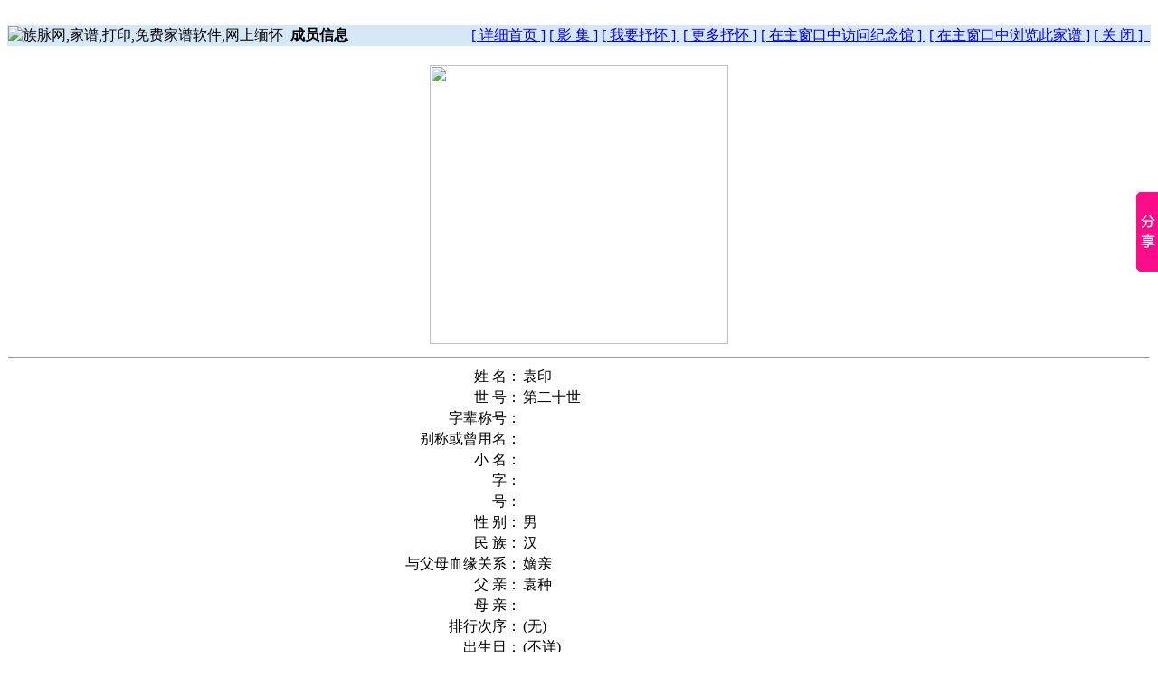

--- FILE ---
content_type: text/html; charset=gb2312
request_url: http://www.youstem.com/member_73237.html
body_size: 9444
content:
<!DOCTYPE HTML>
<html xmlns="http://www.w3.org/1999/xhtml">
<head>
<meta http-equiv="X-UA-Compatible" content="IE=Edge"/>
<meta http-equiv="Content-Type" content="text/html; charset=gb2312">
<link href="include/css/style.css" rel="stylesheet" type="text/css"/>
<link href="include/css/topbar-menu.css" rel="stylesheet" type="text/css">

<script type="text/javascript" src="include/javascript/base64_coding.js"></script>
<script type="text/javascript" src="include/javascript/calendar.js"></script>
<script type="text/javascript" src="include/javascript/error_handler.js"></script>
<script type="text/javascript" src="include/javascript/youstem_payments.js"></script>

<script type="text/javascript" src="include/javascript/youstem_ajax.js"></script>
<script type="text/javascript" src="include/javascript/youstem_misc.js"></script>

<script type="text/javascript" src="include/javascript/youstem_tree_menu.js"></script>

<script type="text/javascript" src="include/javascript/youstem_consoles.js"></script>
<script type="text/javascript" src="include/javascript/youstem_show_info.js"></script>
<script type="text/javascript" src="include/javascript/youstem_mailbox.js"></script>

<script type="text/javascript" src="include/javascript/youstem_users.js"></script>
<script type="text/javascript" src="include/javascript/youstem_families.js"></script>
<script type="text/javascript" src="include/javascript/youstem_members.js"></script>
<script type="text/javascript" src="include/javascript/youstem_monuments.js"></script>
<script type="text/javascript" src="include/javascript/youstem_celebrities.js"></script>
<script type="text/javascript" src="include/javascript/youstem_partners.js"></script>
<script type="text/javascript" src="include/javascript/youstem_posts.js" ></script>
</head>
<head>
<title>袁印简介-中华袁氏通谱 - 族脉网</title>
<meta name="keywords" content="袁印,简介,中华袁氏通谱,族脉网,www.youstem.com,免费家谱软件,免费家谱打印,网上祭拜"/>
<meta name="description" content="《汉印文字征》中有爰印印章。生卒年待考。出生接近年约在公元前 - 族脉网(www.youstem.com)在网站和下载软件双平台基础上提供最全面的家谱制作功能，且免费，以及支持无限排版打印和开设缅怀纪念馆。"/>
</head>

<h1 style="display:none;">族脉网,家谱,打印,免费家谱软件,网上缅怀</h1>
<h2 style="display:none;">族脉网,家谱,打印,免费家谱软件,网上缅怀</h2>

<table width="100%" border="0" bordercolor="#D6E7F7" bgcolor="#FFFFFF" cellspacing="0">
 	<tr><td colspan="2"><br></td></tr>
	<tr bgcolor="#D6E7F7">
		<td class="titleFont">
			<img src="include/images/icon_title.png" class="columnIcon" title="族脉网,家谱,打印,免费家谱软件,网上缅怀"/>
			<b>&nbsp;成员信息</b>
		</td>

		<td align="right">
			<a class="greenFont" href="javascript:void(0);" onclick="window.location='index_popup.php?action=member_details&module=Families&opCode=detail&mid=73237'">[ 详细首页 ]</a>
			<a class="greenFont" href="javascript:void(0);" onclick="window.location='index_popup.php?action=member_details&module=Families&opCode=albumShow&mid=73237'">[ 影 集 ]</a>

		
				<a class="greenFont" href="javascript:void(0);" onclick="window.location='index_popup.php?action=member_tribute_add&module=Families&urlData=0xdfe1127dc42940704727dc91dcc857807daa550ec5e32c6a1d0d6f473a04aae2d9e88c766bc5c0ca';">[ 我要抒怀 ]&nbsp;</a>
			<a class="greenFont" href="javascript:void(0);" onclick="window.location='index_popup.php?action=member_details&module=Families&opCode=tributes&mid=73237'">[ 更多抒怀 ]</a>
	 		<a href="javascript:void(0);" onclick="alert('对不起，该成员尚无与此家谱链接的纪念馆。');">[ 在主窗口中访问纪念馆 ]&nbsp;</a>
	 		<a href="f_public_32.html" target="youstemHomeWindow">[ 在主窗口中浏览此家谱 ]</a>
			<a class="greenFont" href="javascript:window.close();">[ 关 闭 ]&nbsp;&nbsp;</a>		
		</td>
	</tr>
 	<tr><td colspan="2"><br></td></tr>
</table>

<table width="100%" border="0" bordercolor="#D6E7F7" bgcolor="#FFFFFF" cellspacing="0">
	<tr>
		<td colspan="3" align="center">
			<a href="javascript:void(0);" onclick="popPhotoWindow('include/images/default/person1.jpg','图片')">
			 	<img src="include/images/default/person1.jpg" width="330" height="308" border="0" />
			</a>
		</td>
	<tr>

	<tr><td colspan="3"><hr></td></tr>

	<tr>
		<td width="45%" align="right"><span class="titleFont">姓 名：</span></td>
		<td width="45%" class="blackFont">袁印</td>
		<td width="10%">&nbsp;</td>
	</tr>

	<tr>
		<td align="right" class="titleFont">世 号：</td>
		<td class="blackFont">第二十世</td>
		<td>&nbsp;</td>
	</tr>

	<tr>
		<td align="right" class="titleFont">字辈称号：</td>
		<td class="blackFont"></td>
		<td>&nbsp;</td>
	</tr>

	<tr>
		<td align="right" class="titleFont">别称或曾用名：</td>
		<td class="blackFont"></td>
		<td>&nbsp;</td>
	</tr>

	<tr>
		<td align="right" class="titleFont">小 名：</td>
		<td class="blackFont"></td>
		<td>&nbsp;</td>
	</tr>

	<tr>
		<td align="right" class="titleFont">字：</td>
		<td class="blackFont"></td>
		<td>&nbsp;</td>
	</tr>

	<tr>
		<td align="right" class="titleFont">号：</td>
		<td class="blackFont"></td>
		<td>&nbsp;</td>
	</tr>

	<tr>
		<td align="right" class="titleFont">性 别：</td>
		<td class="blackFont">
		男		</td>
		<td>&nbsp;</td>
	</tr>


	<tr>
		<td align="right" class="titleFont">民 族：</td>
		<td class="blackFont">汉</td>
		<td>&nbsp;</td>
	</tr>


	<tr>
		<td align="right" class="titleFont">与父母血缘关系：</td>
		<td class="blackFont">嫡亲</td>
		<td>&nbsp;</td>
	</tr>

	<tr>
		<td align="right" class="titleFont">父 亲：</td>
		<td class="blackFont">袁种</td>
		<td>&nbsp;</td>
	</tr>

	<tr>
		<td align="right" class="titleFont">母 亲：</td>
		<td class="blackFont"></td>
		<td>&nbsp;</td>
	</tr>

	<tr>
		<td align="right" class="titleFont">排行次序：</td>
		<td class="blackFont">(无)</td>
		<td>&nbsp;</td>
	</tr>



	<tr>
		<td align="right" class="titleFont">出生日：</td>
		<td class="blackFont">(不详)</td>
		<td>&nbsp;</td>
	</tr>

	<tr>
		<td align="right" class="titleFont">出生地：</td>
		<td class="blackFont">(不详)</td>
		<td>&nbsp;</td>
	</tr>


	<tr>
		<td align="right" class="titleFont">辞世日：</td>
		<td class="blackFont">(不详)</td>
		<td>&nbsp;</td>
	</tr>
	<tr>
		<td align="right" class="titleFont">辞世地：</td>
		<td class="blackFont">(不详)</td>
		<td>&nbsp;</td>
	</tr>
</table>
<form name="f" id="f" action="index_popup.php?action=member_details_action&module=Families" method="post">
 	<input type="hidden" id="mid" name="mid" value='73237'/>
	<input type="hidden" id="fid" name="fid" value='32'/>
	<input type="hidden" id="email_address" name="email_address" value=""/>
	<input type="hidden" id="viewer_user_id" name="viewer_user_id" value=""/>
	<input type="hidden" id='opCode' name='opCode' value=''/><!--opCode: 1-collect 2-book notification -->
	
<table width="100%" border="0" bordercolor="#D6E7F7" bgcolor="#FFFFFF" cellspacing="0">
	<tr>
		<td width="45%" align="right"><span class="titleFont">收藏该成员：</span></td>
		<td width="10%">
			<input name="subOpCode" id="subOpCode" type="radio" checked value="collect" />
				<span class="blackFont">是</span>&nbsp;&nbsp;&nbsp;&nbsp;&nbsp;&nbsp;
		</td>
		<td width="10%">
			<input name="subOpCode" id="subOpCode" type="radio"  value="decollect"/>
				<span class="blackFont">否</span>
		</td>
		<td width="10%" align="left">
	<input type="button" id="confirmBtn" name="confirmBtn" value="确&nbsp;认" class="Button3" onclick="this.disabled=true; document.getElementById('opCode').value='1'; submit();" /></td>
		<td width="25%" align="left">&nbsp;</td>
	</tr>
	<tr>
		<td width="45%" align="right" class="titleFont">定制提示邮件：</td>
		<td width="10%">
			<input type="checkbox" id="booking_info" name="booking_info[]" value="1">
				<span class="blackFont">出生日&nbsp;
		</td>
		<td width="10%">
			<input type="checkbox" id="booking_info" name="booking_info[]" value="2">
				<span class="blackFont">辞世日
		</td>
		<td width="10%" align="left">
	<input type="button" id="confirmBtn" name="confirmBtn" value="确&nbsp;认" class="Button3" onclick="this.disabled=true; document.getElementById('opCode').value='2'; submit();" /></td>
		<td width="25%" align="left">&nbsp;</td>
	</tr>
	<tr><td><br></td></tr>
</table></form>

<table width="100%" border="0" bordercolor="#D6E7F7" bgcolor="#FFFFFF" cellspacing="0">
	<tr><td><br></td></tr>
	<tr bgcolor="#D6E7F7">
		<td width="100%" class="titleFont">
			<img src="include/images/icon_title.png" class="columnIcon"/>
			<b>&nbsp;背景介绍</b>
		</td>
	</tr>
	<tr><td><br></td></tr>
</table>

<table width="100%" border="0" bordercolor="#D6E7F7" bgcolor="#FFFFFF" cellspacing="0">
	<tr>
		<td valign="top" class="blackFont" style="word-break:break-all; line-height:25px; overflow:auto;">
		    《汉印文字征》中有爰印印章。生卒年待考。出生接近年约在公元前140年，这个时间段才适合。		</td>
	</tr>
</table>





<!-- Baidu Button BEGIN -->
<script type="text/javascript" id="bdshare_js" data="type=slide&amp;img=7&amp;uid=3448340" ></script>
<script type="text/javascript" id="bdshell_js"></script>
<script type="text/javascript">
	document.getElementById("bdshell_js").src = "http://bdimg.share.baidu.com/static/js/shell_v2.js?cdnversion=" + new Date().getHours();
</script>
<!-- Baidu Button END -->
